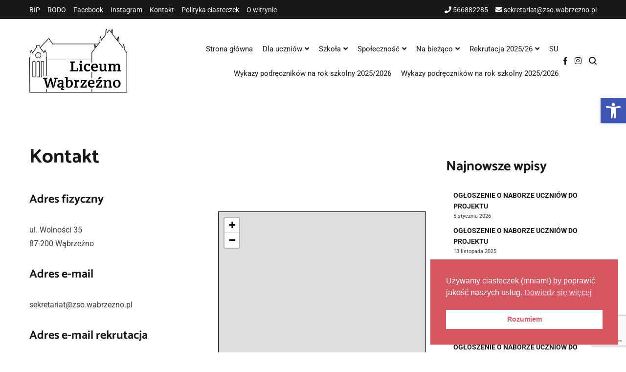

--- FILE ---
content_type: text/html; charset=utf-8
request_url: https://www.google.com/recaptcha/api2/anchor?ar=1&k=6LeCCxccAAAAADvdscf9ys_nDsVviHC3Kh5ddHgN&co=aHR0cHM6Ly9saWNldW0td2Ficnplem5vLnBsOjQ0Mw..&hl=pl&v=N67nZn4AqZkNcbeMu4prBgzg&size=invisible&anchor-ms=20000&execute-ms=30000&cb=8yrnt6rahj99
body_size: 48987
content:
<!DOCTYPE HTML><html dir="ltr" lang="pl"><head><meta http-equiv="Content-Type" content="text/html; charset=UTF-8">
<meta http-equiv="X-UA-Compatible" content="IE=edge">
<title>reCAPTCHA</title>
<style type="text/css">
/* cyrillic-ext */
@font-face {
  font-family: 'Roboto';
  font-style: normal;
  font-weight: 400;
  font-stretch: 100%;
  src: url(//fonts.gstatic.com/s/roboto/v48/KFO7CnqEu92Fr1ME7kSn66aGLdTylUAMa3GUBHMdazTgWw.woff2) format('woff2');
  unicode-range: U+0460-052F, U+1C80-1C8A, U+20B4, U+2DE0-2DFF, U+A640-A69F, U+FE2E-FE2F;
}
/* cyrillic */
@font-face {
  font-family: 'Roboto';
  font-style: normal;
  font-weight: 400;
  font-stretch: 100%;
  src: url(//fonts.gstatic.com/s/roboto/v48/KFO7CnqEu92Fr1ME7kSn66aGLdTylUAMa3iUBHMdazTgWw.woff2) format('woff2');
  unicode-range: U+0301, U+0400-045F, U+0490-0491, U+04B0-04B1, U+2116;
}
/* greek-ext */
@font-face {
  font-family: 'Roboto';
  font-style: normal;
  font-weight: 400;
  font-stretch: 100%;
  src: url(//fonts.gstatic.com/s/roboto/v48/KFO7CnqEu92Fr1ME7kSn66aGLdTylUAMa3CUBHMdazTgWw.woff2) format('woff2');
  unicode-range: U+1F00-1FFF;
}
/* greek */
@font-face {
  font-family: 'Roboto';
  font-style: normal;
  font-weight: 400;
  font-stretch: 100%;
  src: url(//fonts.gstatic.com/s/roboto/v48/KFO7CnqEu92Fr1ME7kSn66aGLdTylUAMa3-UBHMdazTgWw.woff2) format('woff2');
  unicode-range: U+0370-0377, U+037A-037F, U+0384-038A, U+038C, U+038E-03A1, U+03A3-03FF;
}
/* math */
@font-face {
  font-family: 'Roboto';
  font-style: normal;
  font-weight: 400;
  font-stretch: 100%;
  src: url(//fonts.gstatic.com/s/roboto/v48/KFO7CnqEu92Fr1ME7kSn66aGLdTylUAMawCUBHMdazTgWw.woff2) format('woff2');
  unicode-range: U+0302-0303, U+0305, U+0307-0308, U+0310, U+0312, U+0315, U+031A, U+0326-0327, U+032C, U+032F-0330, U+0332-0333, U+0338, U+033A, U+0346, U+034D, U+0391-03A1, U+03A3-03A9, U+03B1-03C9, U+03D1, U+03D5-03D6, U+03F0-03F1, U+03F4-03F5, U+2016-2017, U+2034-2038, U+203C, U+2040, U+2043, U+2047, U+2050, U+2057, U+205F, U+2070-2071, U+2074-208E, U+2090-209C, U+20D0-20DC, U+20E1, U+20E5-20EF, U+2100-2112, U+2114-2115, U+2117-2121, U+2123-214F, U+2190, U+2192, U+2194-21AE, U+21B0-21E5, U+21F1-21F2, U+21F4-2211, U+2213-2214, U+2216-22FF, U+2308-230B, U+2310, U+2319, U+231C-2321, U+2336-237A, U+237C, U+2395, U+239B-23B7, U+23D0, U+23DC-23E1, U+2474-2475, U+25AF, U+25B3, U+25B7, U+25BD, U+25C1, U+25CA, U+25CC, U+25FB, U+266D-266F, U+27C0-27FF, U+2900-2AFF, U+2B0E-2B11, U+2B30-2B4C, U+2BFE, U+3030, U+FF5B, U+FF5D, U+1D400-1D7FF, U+1EE00-1EEFF;
}
/* symbols */
@font-face {
  font-family: 'Roboto';
  font-style: normal;
  font-weight: 400;
  font-stretch: 100%;
  src: url(//fonts.gstatic.com/s/roboto/v48/KFO7CnqEu92Fr1ME7kSn66aGLdTylUAMaxKUBHMdazTgWw.woff2) format('woff2');
  unicode-range: U+0001-000C, U+000E-001F, U+007F-009F, U+20DD-20E0, U+20E2-20E4, U+2150-218F, U+2190, U+2192, U+2194-2199, U+21AF, U+21E6-21F0, U+21F3, U+2218-2219, U+2299, U+22C4-22C6, U+2300-243F, U+2440-244A, U+2460-24FF, U+25A0-27BF, U+2800-28FF, U+2921-2922, U+2981, U+29BF, U+29EB, U+2B00-2BFF, U+4DC0-4DFF, U+FFF9-FFFB, U+10140-1018E, U+10190-1019C, U+101A0, U+101D0-101FD, U+102E0-102FB, U+10E60-10E7E, U+1D2C0-1D2D3, U+1D2E0-1D37F, U+1F000-1F0FF, U+1F100-1F1AD, U+1F1E6-1F1FF, U+1F30D-1F30F, U+1F315, U+1F31C, U+1F31E, U+1F320-1F32C, U+1F336, U+1F378, U+1F37D, U+1F382, U+1F393-1F39F, U+1F3A7-1F3A8, U+1F3AC-1F3AF, U+1F3C2, U+1F3C4-1F3C6, U+1F3CA-1F3CE, U+1F3D4-1F3E0, U+1F3ED, U+1F3F1-1F3F3, U+1F3F5-1F3F7, U+1F408, U+1F415, U+1F41F, U+1F426, U+1F43F, U+1F441-1F442, U+1F444, U+1F446-1F449, U+1F44C-1F44E, U+1F453, U+1F46A, U+1F47D, U+1F4A3, U+1F4B0, U+1F4B3, U+1F4B9, U+1F4BB, U+1F4BF, U+1F4C8-1F4CB, U+1F4D6, U+1F4DA, U+1F4DF, U+1F4E3-1F4E6, U+1F4EA-1F4ED, U+1F4F7, U+1F4F9-1F4FB, U+1F4FD-1F4FE, U+1F503, U+1F507-1F50B, U+1F50D, U+1F512-1F513, U+1F53E-1F54A, U+1F54F-1F5FA, U+1F610, U+1F650-1F67F, U+1F687, U+1F68D, U+1F691, U+1F694, U+1F698, U+1F6AD, U+1F6B2, U+1F6B9-1F6BA, U+1F6BC, U+1F6C6-1F6CF, U+1F6D3-1F6D7, U+1F6E0-1F6EA, U+1F6F0-1F6F3, U+1F6F7-1F6FC, U+1F700-1F7FF, U+1F800-1F80B, U+1F810-1F847, U+1F850-1F859, U+1F860-1F887, U+1F890-1F8AD, U+1F8B0-1F8BB, U+1F8C0-1F8C1, U+1F900-1F90B, U+1F93B, U+1F946, U+1F984, U+1F996, U+1F9E9, U+1FA00-1FA6F, U+1FA70-1FA7C, U+1FA80-1FA89, U+1FA8F-1FAC6, U+1FACE-1FADC, U+1FADF-1FAE9, U+1FAF0-1FAF8, U+1FB00-1FBFF;
}
/* vietnamese */
@font-face {
  font-family: 'Roboto';
  font-style: normal;
  font-weight: 400;
  font-stretch: 100%;
  src: url(//fonts.gstatic.com/s/roboto/v48/KFO7CnqEu92Fr1ME7kSn66aGLdTylUAMa3OUBHMdazTgWw.woff2) format('woff2');
  unicode-range: U+0102-0103, U+0110-0111, U+0128-0129, U+0168-0169, U+01A0-01A1, U+01AF-01B0, U+0300-0301, U+0303-0304, U+0308-0309, U+0323, U+0329, U+1EA0-1EF9, U+20AB;
}
/* latin-ext */
@font-face {
  font-family: 'Roboto';
  font-style: normal;
  font-weight: 400;
  font-stretch: 100%;
  src: url(//fonts.gstatic.com/s/roboto/v48/KFO7CnqEu92Fr1ME7kSn66aGLdTylUAMa3KUBHMdazTgWw.woff2) format('woff2');
  unicode-range: U+0100-02BA, U+02BD-02C5, U+02C7-02CC, U+02CE-02D7, U+02DD-02FF, U+0304, U+0308, U+0329, U+1D00-1DBF, U+1E00-1E9F, U+1EF2-1EFF, U+2020, U+20A0-20AB, U+20AD-20C0, U+2113, U+2C60-2C7F, U+A720-A7FF;
}
/* latin */
@font-face {
  font-family: 'Roboto';
  font-style: normal;
  font-weight: 400;
  font-stretch: 100%;
  src: url(//fonts.gstatic.com/s/roboto/v48/KFO7CnqEu92Fr1ME7kSn66aGLdTylUAMa3yUBHMdazQ.woff2) format('woff2');
  unicode-range: U+0000-00FF, U+0131, U+0152-0153, U+02BB-02BC, U+02C6, U+02DA, U+02DC, U+0304, U+0308, U+0329, U+2000-206F, U+20AC, U+2122, U+2191, U+2193, U+2212, U+2215, U+FEFF, U+FFFD;
}
/* cyrillic-ext */
@font-face {
  font-family: 'Roboto';
  font-style: normal;
  font-weight: 500;
  font-stretch: 100%;
  src: url(//fonts.gstatic.com/s/roboto/v48/KFO7CnqEu92Fr1ME7kSn66aGLdTylUAMa3GUBHMdazTgWw.woff2) format('woff2');
  unicode-range: U+0460-052F, U+1C80-1C8A, U+20B4, U+2DE0-2DFF, U+A640-A69F, U+FE2E-FE2F;
}
/* cyrillic */
@font-face {
  font-family: 'Roboto';
  font-style: normal;
  font-weight: 500;
  font-stretch: 100%;
  src: url(//fonts.gstatic.com/s/roboto/v48/KFO7CnqEu92Fr1ME7kSn66aGLdTylUAMa3iUBHMdazTgWw.woff2) format('woff2');
  unicode-range: U+0301, U+0400-045F, U+0490-0491, U+04B0-04B1, U+2116;
}
/* greek-ext */
@font-face {
  font-family: 'Roboto';
  font-style: normal;
  font-weight: 500;
  font-stretch: 100%;
  src: url(//fonts.gstatic.com/s/roboto/v48/KFO7CnqEu92Fr1ME7kSn66aGLdTylUAMa3CUBHMdazTgWw.woff2) format('woff2');
  unicode-range: U+1F00-1FFF;
}
/* greek */
@font-face {
  font-family: 'Roboto';
  font-style: normal;
  font-weight: 500;
  font-stretch: 100%;
  src: url(//fonts.gstatic.com/s/roboto/v48/KFO7CnqEu92Fr1ME7kSn66aGLdTylUAMa3-UBHMdazTgWw.woff2) format('woff2');
  unicode-range: U+0370-0377, U+037A-037F, U+0384-038A, U+038C, U+038E-03A1, U+03A3-03FF;
}
/* math */
@font-face {
  font-family: 'Roboto';
  font-style: normal;
  font-weight: 500;
  font-stretch: 100%;
  src: url(//fonts.gstatic.com/s/roboto/v48/KFO7CnqEu92Fr1ME7kSn66aGLdTylUAMawCUBHMdazTgWw.woff2) format('woff2');
  unicode-range: U+0302-0303, U+0305, U+0307-0308, U+0310, U+0312, U+0315, U+031A, U+0326-0327, U+032C, U+032F-0330, U+0332-0333, U+0338, U+033A, U+0346, U+034D, U+0391-03A1, U+03A3-03A9, U+03B1-03C9, U+03D1, U+03D5-03D6, U+03F0-03F1, U+03F4-03F5, U+2016-2017, U+2034-2038, U+203C, U+2040, U+2043, U+2047, U+2050, U+2057, U+205F, U+2070-2071, U+2074-208E, U+2090-209C, U+20D0-20DC, U+20E1, U+20E5-20EF, U+2100-2112, U+2114-2115, U+2117-2121, U+2123-214F, U+2190, U+2192, U+2194-21AE, U+21B0-21E5, U+21F1-21F2, U+21F4-2211, U+2213-2214, U+2216-22FF, U+2308-230B, U+2310, U+2319, U+231C-2321, U+2336-237A, U+237C, U+2395, U+239B-23B7, U+23D0, U+23DC-23E1, U+2474-2475, U+25AF, U+25B3, U+25B7, U+25BD, U+25C1, U+25CA, U+25CC, U+25FB, U+266D-266F, U+27C0-27FF, U+2900-2AFF, U+2B0E-2B11, U+2B30-2B4C, U+2BFE, U+3030, U+FF5B, U+FF5D, U+1D400-1D7FF, U+1EE00-1EEFF;
}
/* symbols */
@font-face {
  font-family: 'Roboto';
  font-style: normal;
  font-weight: 500;
  font-stretch: 100%;
  src: url(//fonts.gstatic.com/s/roboto/v48/KFO7CnqEu92Fr1ME7kSn66aGLdTylUAMaxKUBHMdazTgWw.woff2) format('woff2');
  unicode-range: U+0001-000C, U+000E-001F, U+007F-009F, U+20DD-20E0, U+20E2-20E4, U+2150-218F, U+2190, U+2192, U+2194-2199, U+21AF, U+21E6-21F0, U+21F3, U+2218-2219, U+2299, U+22C4-22C6, U+2300-243F, U+2440-244A, U+2460-24FF, U+25A0-27BF, U+2800-28FF, U+2921-2922, U+2981, U+29BF, U+29EB, U+2B00-2BFF, U+4DC0-4DFF, U+FFF9-FFFB, U+10140-1018E, U+10190-1019C, U+101A0, U+101D0-101FD, U+102E0-102FB, U+10E60-10E7E, U+1D2C0-1D2D3, U+1D2E0-1D37F, U+1F000-1F0FF, U+1F100-1F1AD, U+1F1E6-1F1FF, U+1F30D-1F30F, U+1F315, U+1F31C, U+1F31E, U+1F320-1F32C, U+1F336, U+1F378, U+1F37D, U+1F382, U+1F393-1F39F, U+1F3A7-1F3A8, U+1F3AC-1F3AF, U+1F3C2, U+1F3C4-1F3C6, U+1F3CA-1F3CE, U+1F3D4-1F3E0, U+1F3ED, U+1F3F1-1F3F3, U+1F3F5-1F3F7, U+1F408, U+1F415, U+1F41F, U+1F426, U+1F43F, U+1F441-1F442, U+1F444, U+1F446-1F449, U+1F44C-1F44E, U+1F453, U+1F46A, U+1F47D, U+1F4A3, U+1F4B0, U+1F4B3, U+1F4B9, U+1F4BB, U+1F4BF, U+1F4C8-1F4CB, U+1F4D6, U+1F4DA, U+1F4DF, U+1F4E3-1F4E6, U+1F4EA-1F4ED, U+1F4F7, U+1F4F9-1F4FB, U+1F4FD-1F4FE, U+1F503, U+1F507-1F50B, U+1F50D, U+1F512-1F513, U+1F53E-1F54A, U+1F54F-1F5FA, U+1F610, U+1F650-1F67F, U+1F687, U+1F68D, U+1F691, U+1F694, U+1F698, U+1F6AD, U+1F6B2, U+1F6B9-1F6BA, U+1F6BC, U+1F6C6-1F6CF, U+1F6D3-1F6D7, U+1F6E0-1F6EA, U+1F6F0-1F6F3, U+1F6F7-1F6FC, U+1F700-1F7FF, U+1F800-1F80B, U+1F810-1F847, U+1F850-1F859, U+1F860-1F887, U+1F890-1F8AD, U+1F8B0-1F8BB, U+1F8C0-1F8C1, U+1F900-1F90B, U+1F93B, U+1F946, U+1F984, U+1F996, U+1F9E9, U+1FA00-1FA6F, U+1FA70-1FA7C, U+1FA80-1FA89, U+1FA8F-1FAC6, U+1FACE-1FADC, U+1FADF-1FAE9, U+1FAF0-1FAF8, U+1FB00-1FBFF;
}
/* vietnamese */
@font-face {
  font-family: 'Roboto';
  font-style: normal;
  font-weight: 500;
  font-stretch: 100%;
  src: url(//fonts.gstatic.com/s/roboto/v48/KFO7CnqEu92Fr1ME7kSn66aGLdTylUAMa3OUBHMdazTgWw.woff2) format('woff2');
  unicode-range: U+0102-0103, U+0110-0111, U+0128-0129, U+0168-0169, U+01A0-01A1, U+01AF-01B0, U+0300-0301, U+0303-0304, U+0308-0309, U+0323, U+0329, U+1EA0-1EF9, U+20AB;
}
/* latin-ext */
@font-face {
  font-family: 'Roboto';
  font-style: normal;
  font-weight: 500;
  font-stretch: 100%;
  src: url(//fonts.gstatic.com/s/roboto/v48/KFO7CnqEu92Fr1ME7kSn66aGLdTylUAMa3KUBHMdazTgWw.woff2) format('woff2');
  unicode-range: U+0100-02BA, U+02BD-02C5, U+02C7-02CC, U+02CE-02D7, U+02DD-02FF, U+0304, U+0308, U+0329, U+1D00-1DBF, U+1E00-1E9F, U+1EF2-1EFF, U+2020, U+20A0-20AB, U+20AD-20C0, U+2113, U+2C60-2C7F, U+A720-A7FF;
}
/* latin */
@font-face {
  font-family: 'Roboto';
  font-style: normal;
  font-weight: 500;
  font-stretch: 100%;
  src: url(//fonts.gstatic.com/s/roboto/v48/KFO7CnqEu92Fr1ME7kSn66aGLdTylUAMa3yUBHMdazQ.woff2) format('woff2');
  unicode-range: U+0000-00FF, U+0131, U+0152-0153, U+02BB-02BC, U+02C6, U+02DA, U+02DC, U+0304, U+0308, U+0329, U+2000-206F, U+20AC, U+2122, U+2191, U+2193, U+2212, U+2215, U+FEFF, U+FFFD;
}
/* cyrillic-ext */
@font-face {
  font-family: 'Roboto';
  font-style: normal;
  font-weight: 900;
  font-stretch: 100%;
  src: url(//fonts.gstatic.com/s/roboto/v48/KFO7CnqEu92Fr1ME7kSn66aGLdTylUAMa3GUBHMdazTgWw.woff2) format('woff2');
  unicode-range: U+0460-052F, U+1C80-1C8A, U+20B4, U+2DE0-2DFF, U+A640-A69F, U+FE2E-FE2F;
}
/* cyrillic */
@font-face {
  font-family: 'Roboto';
  font-style: normal;
  font-weight: 900;
  font-stretch: 100%;
  src: url(//fonts.gstatic.com/s/roboto/v48/KFO7CnqEu92Fr1ME7kSn66aGLdTylUAMa3iUBHMdazTgWw.woff2) format('woff2');
  unicode-range: U+0301, U+0400-045F, U+0490-0491, U+04B0-04B1, U+2116;
}
/* greek-ext */
@font-face {
  font-family: 'Roboto';
  font-style: normal;
  font-weight: 900;
  font-stretch: 100%;
  src: url(//fonts.gstatic.com/s/roboto/v48/KFO7CnqEu92Fr1ME7kSn66aGLdTylUAMa3CUBHMdazTgWw.woff2) format('woff2');
  unicode-range: U+1F00-1FFF;
}
/* greek */
@font-face {
  font-family: 'Roboto';
  font-style: normal;
  font-weight: 900;
  font-stretch: 100%;
  src: url(//fonts.gstatic.com/s/roboto/v48/KFO7CnqEu92Fr1ME7kSn66aGLdTylUAMa3-UBHMdazTgWw.woff2) format('woff2');
  unicode-range: U+0370-0377, U+037A-037F, U+0384-038A, U+038C, U+038E-03A1, U+03A3-03FF;
}
/* math */
@font-face {
  font-family: 'Roboto';
  font-style: normal;
  font-weight: 900;
  font-stretch: 100%;
  src: url(//fonts.gstatic.com/s/roboto/v48/KFO7CnqEu92Fr1ME7kSn66aGLdTylUAMawCUBHMdazTgWw.woff2) format('woff2');
  unicode-range: U+0302-0303, U+0305, U+0307-0308, U+0310, U+0312, U+0315, U+031A, U+0326-0327, U+032C, U+032F-0330, U+0332-0333, U+0338, U+033A, U+0346, U+034D, U+0391-03A1, U+03A3-03A9, U+03B1-03C9, U+03D1, U+03D5-03D6, U+03F0-03F1, U+03F4-03F5, U+2016-2017, U+2034-2038, U+203C, U+2040, U+2043, U+2047, U+2050, U+2057, U+205F, U+2070-2071, U+2074-208E, U+2090-209C, U+20D0-20DC, U+20E1, U+20E5-20EF, U+2100-2112, U+2114-2115, U+2117-2121, U+2123-214F, U+2190, U+2192, U+2194-21AE, U+21B0-21E5, U+21F1-21F2, U+21F4-2211, U+2213-2214, U+2216-22FF, U+2308-230B, U+2310, U+2319, U+231C-2321, U+2336-237A, U+237C, U+2395, U+239B-23B7, U+23D0, U+23DC-23E1, U+2474-2475, U+25AF, U+25B3, U+25B7, U+25BD, U+25C1, U+25CA, U+25CC, U+25FB, U+266D-266F, U+27C0-27FF, U+2900-2AFF, U+2B0E-2B11, U+2B30-2B4C, U+2BFE, U+3030, U+FF5B, U+FF5D, U+1D400-1D7FF, U+1EE00-1EEFF;
}
/* symbols */
@font-face {
  font-family: 'Roboto';
  font-style: normal;
  font-weight: 900;
  font-stretch: 100%;
  src: url(//fonts.gstatic.com/s/roboto/v48/KFO7CnqEu92Fr1ME7kSn66aGLdTylUAMaxKUBHMdazTgWw.woff2) format('woff2');
  unicode-range: U+0001-000C, U+000E-001F, U+007F-009F, U+20DD-20E0, U+20E2-20E4, U+2150-218F, U+2190, U+2192, U+2194-2199, U+21AF, U+21E6-21F0, U+21F3, U+2218-2219, U+2299, U+22C4-22C6, U+2300-243F, U+2440-244A, U+2460-24FF, U+25A0-27BF, U+2800-28FF, U+2921-2922, U+2981, U+29BF, U+29EB, U+2B00-2BFF, U+4DC0-4DFF, U+FFF9-FFFB, U+10140-1018E, U+10190-1019C, U+101A0, U+101D0-101FD, U+102E0-102FB, U+10E60-10E7E, U+1D2C0-1D2D3, U+1D2E0-1D37F, U+1F000-1F0FF, U+1F100-1F1AD, U+1F1E6-1F1FF, U+1F30D-1F30F, U+1F315, U+1F31C, U+1F31E, U+1F320-1F32C, U+1F336, U+1F378, U+1F37D, U+1F382, U+1F393-1F39F, U+1F3A7-1F3A8, U+1F3AC-1F3AF, U+1F3C2, U+1F3C4-1F3C6, U+1F3CA-1F3CE, U+1F3D4-1F3E0, U+1F3ED, U+1F3F1-1F3F3, U+1F3F5-1F3F7, U+1F408, U+1F415, U+1F41F, U+1F426, U+1F43F, U+1F441-1F442, U+1F444, U+1F446-1F449, U+1F44C-1F44E, U+1F453, U+1F46A, U+1F47D, U+1F4A3, U+1F4B0, U+1F4B3, U+1F4B9, U+1F4BB, U+1F4BF, U+1F4C8-1F4CB, U+1F4D6, U+1F4DA, U+1F4DF, U+1F4E3-1F4E6, U+1F4EA-1F4ED, U+1F4F7, U+1F4F9-1F4FB, U+1F4FD-1F4FE, U+1F503, U+1F507-1F50B, U+1F50D, U+1F512-1F513, U+1F53E-1F54A, U+1F54F-1F5FA, U+1F610, U+1F650-1F67F, U+1F687, U+1F68D, U+1F691, U+1F694, U+1F698, U+1F6AD, U+1F6B2, U+1F6B9-1F6BA, U+1F6BC, U+1F6C6-1F6CF, U+1F6D3-1F6D7, U+1F6E0-1F6EA, U+1F6F0-1F6F3, U+1F6F7-1F6FC, U+1F700-1F7FF, U+1F800-1F80B, U+1F810-1F847, U+1F850-1F859, U+1F860-1F887, U+1F890-1F8AD, U+1F8B0-1F8BB, U+1F8C0-1F8C1, U+1F900-1F90B, U+1F93B, U+1F946, U+1F984, U+1F996, U+1F9E9, U+1FA00-1FA6F, U+1FA70-1FA7C, U+1FA80-1FA89, U+1FA8F-1FAC6, U+1FACE-1FADC, U+1FADF-1FAE9, U+1FAF0-1FAF8, U+1FB00-1FBFF;
}
/* vietnamese */
@font-face {
  font-family: 'Roboto';
  font-style: normal;
  font-weight: 900;
  font-stretch: 100%;
  src: url(//fonts.gstatic.com/s/roboto/v48/KFO7CnqEu92Fr1ME7kSn66aGLdTylUAMa3OUBHMdazTgWw.woff2) format('woff2');
  unicode-range: U+0102-0103, U+0110-0111, U+0128-0129, U+0168-0169, U+01A0-01A1, U+01AF-01B0, U+0300-0301, U+0303-0304, U+0308-0309, U+0323, U+0329, U+1EA0-1EF9, U+20AB;
}
/* latin-ext */
@font-face {
  font-family: 'Roboto';
  font-style: normal;
  font-weight: 900;
  font-stretch: 100%;
  src: url(//fonts.gstatic.com/s/roboto/v48/KFO7CnqEu92Fr1ME7kSn66aGLdTylUAMa3KUBHMdazTgWw.woff2) format('woff2');
  unicode-range: U+0100-02BA, U+02BD-02C5, U+02C7-02CC, U+02CE-02D7, U+02DD-02FF, U+0304, U+0308, U+0329, U+1D00-1DBF, U+1E00-1E9F, U+1EF2-1EFF, U+2020, U+20A0-20AB, U+20AD-20C0, U+2113, U+2C60-2C7F, U+A720-A7FF;
}
/* latin */
@font-face {
  font-family: 'Roboto';
  font-style: normal;
  font-weight: 900;
  font-stretch: 100%;
  src: url(//fonts.gstatic.com/s/roboto/v48/KFO7CnqEu92Fr1ME7kSn66aGLdTylUAMa3yUBHMdazQ.woff2) format('woff2');
  unicode-range: U+0000-00FF, U+0131, U+0152-0153, U+02BB-02BC, U+02C6, U+02DA, U+02DC, U+0304, U+0308, U+0329, U+2000-206F, U+20AC, U+2122, U+2191, U+2193, U+2212, U+2215, U+FEFF, U+FFFD;
}

</style>
<link rel="stylesheet" type="text/css" href="https://www.gstatic.com/recaptcha/releases/N67nZn4AqZkNcbeMu4prBgzg/styles__ltr.css">
<script nonce="K1RtRkiIGZzR9ijHczSyCA" type="text/javascript">window['__recaptcha_api'] = 'https://www.google.com/recaptcha/api2/';</script>
<script type="text/javascript" src="https://www.gstatic.com/recaptcha/releases/N67nZn4AqZkNcbeMu4prBgzg/recaptcha__pl.js" nonce="K1RtRkiIGZzR9ijHczSyCA">
      
    </script></head>
<body><div id="rc-anchor-alert" class="rc-anchor-alert"></div>
<input type="hidden" id="recaptcha-token" value="[base64]">
<script type="text/javascript" nonce="K1RtRkiIGZzR9ijHczSyCA">
      recaptcha.anchor.Main.init("[\x22ainput\x22,[\x22bgdata\x22,\x22\x22,\[base64]/[base64]/[base64]/[base64]/[base64]/[base64]/KGcoTywyNTMsTy5PKSxVRyhPLEMpKTpnKE8sMjUzLEMpLE8pKSxsKSksTykpfSxieT1mdW5jdGlvbihDLE8sdSxsKXtmb3IobD0odT1SKEMpLDApO08+MDtPLS0pbD1sPDw4fFooQyk7ZyhDLHUsbCl9LFVHPWZ1bmN0aW9uKEMsTyl7Qy5pLmxlbmd0aD4xMDQ/[base64]/[base64]/[base64]/[base64]/[base64]/[base64]/[base64]\\u003d\x22,\[base64]\\u003d\x22,\x22P8KyeV7Ch0IYRcK/w6LDqUlhFngBw5XCrg12wqwswpjCkUrDsEVrCMKQSlbCocKRwqk/XiHDpjfCnCBUwrHDrMKkV8OTw6BUw67CnsKIM3Y0OcOjw6LCrsKHQcKIcxjDuhohT8KqwpDCihxuw7o2wpkqR1fDrcO5ZgnDgnFybcOzw6MocmrCm2/[base64]/DvcOvwrXDqyMxwpM6HQTDhBsIwpzDgBTDo1hYwpDDgAXDvS3Cr8Omw4cvK8OaEMKxw7/DmMK3WU0lw7nDm8OZMzA8XcOFTjnDhmcvw5vDjHB5S8OrwrB3OB/CmF9Dw7jDqcOuwr0qw7RvwoTDlsOTwoVgIm/CkzZLwqNPw7TCgsOSU8Kdw47CicKTIzlhw6cMMcKBJT7DljJSW3vDqsKAfmjDrMKaw5bDpit7wpbCisOuwp0yw6DCncOyw7PCnsOZEcKeVxdjYMOHwooub1nCk8OGwr3Cml3Dg8O+w6XCj8KsYmVUQDrCjgrCvcKpNizDrRTDoRnDk8Olw5xYwqNYw4/CjsKRwrLCq8KFWUjDnsKNw7ZzKR0Swq8NZsOeHcKje8KjwqZ7wqrDvMOpw5dVcMKOwozCqQYLwr7DksO3cMKfwo0QXMO+esK3K8OfccO0w6rDnXvDjcKIH8K1fDHCn1jDvXwDw5tdw6rDm1TCg1rCmcKPdsOZRCzDgMOTDMK3d8O4HiDCu8ObwpPCrXx/KMOdNcKIw6vDrxjDv8OUworCq8KzbsO4w6/CksOEw7zDlzwgAsKOW8OOBCM6acOeZw7DuAXDrsKuV8KdYcKZwpvCpcKECALClsKawprCvW5hw5nCm10UZMO1QgVrwrjDsC7DlcKHw7fCgcOOw4M6DcOvwpbCu8KNP8OOwqAdwq/DrcKnwqXCt8KCOD4RwpVkV17DiBrClVzCpwHDkWrDnsOHZSQgw73CiVjDs2QOQybCicODP8OLw77ClcKTFcKIw5bDj8OawoZoWGUOb2AZRiQaw7LDvcO/[base64]/a8KNFS/CosOQCTvClMKZwovColfCksKlMm8JF8OWw4DDgl0rw6vCssOrR8Ohw7lyMcKza23DvMKNw7/CkxHCriwHwoEnSnlrwqHCpiJPw4Flw5PCgsKQw7HDs8O7F2MQwrRCwq11CMKnQ2HCoALCuBZZw7LCisK0MsKeVEJVwoFgwovCmT9IRR4EAgRwwqDCo8OKEcOpw7HCpcK0GDMRMx1sPkbDkBDDrMONR0fClsO+UsKAV8Ofw78vw5IvwqHCjW1YJMOiwoEOaMOVwo/[base64]/ClVgKbsKrUsO9Y8OkDMOGWsKdw48ow6FcwpHDvcK3bBwUI8Khw7LCuijDlVx/PsK6Dz8DVE7DiWU9ERTCiRPDqsO4worCkXpUwqPCnW81H3lYXMOawpIWw6R+w5twDkXCjHQEwr1OQ0PCjivDpDTDgsOaw7DCnAdFB8OJwq7DhMO7EnYpf2RpwrM6b8OWwpLCoXZYwrBXajsww4Nyw67CjRsCSgp6w71oScOYAcKtwq/DhcK6w5l0w4/CiSbDgcOWwq1GL8KJwqBcw7d+E3Zvw5MjQ8KHGhbDn8OzDsO/WMKOD8OxFMOUTinCjcOsMMOUw5EGEToAwq7CsmDDkyLDh8OjOTXDmXAHwpl3DsKVwoEzw55mbcKFIMONMy4hNRM+w4ocw5TDtjXDpGU1w47CtMOsZy4WWMOZwrrCp2YOw6cxRcOZwonCs8KEworCnGfCg1FUUX8kYcKVDMK6aMOmZ8KowoRGw4V7w5MkVsKQw6x/KMOgdkVvccOUwrwLw5vCrSYxVQxow4FBwqbCggx4wqfDscOicCUyAcKSLwjCrjzCrcOVdMOrJ07DtknCoMKUQsKdw7lSwonCnsK0d1bCtcKrDVBnwrMvYjzDt37DoiTDpl7CiVFjw4wcw7FXwpVTw5YwwoPDicOYXcOjC8OMwo/DmsOUwqBxOcOMGB7DisKxwpDCrcKawo4ZOmnCi0fCtcO8aSACw4DDpsKbEA7CslHDqjUVwpvCjsOEXTxpYGo1wqkDw6jCkzYAw7FkXcOkwrESw7c8w6LCsQJsw6c+wq3DnRQVHcKjesOyI3/DpzhYS8O6wqJ5wpDCtwpRwphkwrs3W8Ksw4BLwonCoMKowqM/R0XCtU7CisOZQmLCicOVIX3CkMOYwrotL0wnYDZxwqtPfMKWODpECC9ECsOfe8Oow7AhRXrDiHo3w54Twrd/w6jDiE3Ck8OnUXcVKMKZLXt9OmTDvHgpBcOLw7QITcK4bA3CrxUqCCXDksOnw5DDrsKvw5nDnUTDvcK8JXvCv8O/w7vDo8KUw7haAwZHw555f8OCwoh/w6VtMcKUC23DuMOgw7HCncKUwoPDqlZPw6YmYsOBw6vDo3bDm8OdEsKpw5pbw4l8w5p3wrECYHrDrBUnw7koNcO3w5t+JsOvccOEMhNgw5/[base64]/wqvCl8KHwodUw6pHw57DoQM0KFnCisKUH8KJwrBZw5nCnVDDqGpDw6F8w7rDtWHDvBZhN8OKJVHDsMKWAivDuyc8OcK1wpzDgcKlVsKRO3c/w7tTJ8Kiw6XCmsKxwqfDncKsXi1jwrrCmwlzCsKTw67CmwY/[base64]/CsTTCkU8sw5EHw5PDozjCnMKzcMKrwrvDo8O2wr0CPmJ/w7MyCsK/wp7CoGjCs8OVw4pLwpnCosOswpDCvD9dw5LDrSZ+YMOyMyIhwrbDgcO7wrbDjTMGIsK/A8Orwp5sC8OTIClbwoU5OcOaw5tfw4cEw7vCsnMxw5jDt8Kdw7rCn8OHA0ckKcOuHhbDqV7DtwZbw6bCgMKpwq7DlD3DhsKiOy3CncKDwrnCmsOCcS3CqELCmk8xwrrDh8KjCsKUXsKbw610wrjDoMOVwo0mw7/CgcKBw5vDmxbColUQbsO/wpo2AFbCisOVw6fCgMOswrHCuVXCvMO/w5vCvwjDlsKlw6zCusKOwrNxFB5GK8OewoxDwpF/[base64]/[base64]/CrT4Zw4pXwokTwpRawr0nw6/CvsOnwoAfecKQDDPDgsK3w75DwoTDgFfDicOiw6N5PmhOwpPDmMK0w5pALzFVw5LCiVLClsOIXMOew4rCrARVwqckw5gywqDCrsKSwr9AdX7DmzXDiCPCmsKOcsK6wrQTw7/[base64]/WsKJK8KgPMKXwoM/[base64]/[base64]/CukkyE8OmdMKfOELCpB7Cql3DhVhqZMKcwr7DsGJ/E39jRx94f1Zpw5NeDQ/DmHDDkMKcw7XDnkA7aFHCuBp/fXXCvsK4w4p4bsOSC1hEw6FRcEkiw57DssOhwr/CvhMMw58oei5CwpxBw4HCnTpxwohPf8KFwqLCosOQw44Dw7ZVAMOWwqvDtcKDOsO6wpzDn3TDmBPCr8Oyw4zDpTl2bBZ8wozCjQfDv8K6UCfClCgQw53DlSbCsgwNw4tUwr7Dl8O+woROwp/CrxfCoMOwwqwkMScwwrMICsONw7HCi0PDuVDCmzzCvsO4w6VZwrjDhsO9wpPCsyRLSsOjwoTDkMKFwpoDMmTCs8OwwrM5UsK/w6vCpMOSw6bDisKowq/CniLDr8OUw5F8w4RQwoFGJ8OWQ8OUwpNBLcKSw4vCjsOuw68jTRxrJADDrRfCoUvDk1LCtVsTEcKRb8OUNsKmSAVuw74qCD3CjSvCvsKCacKCwqvCtj1qw6R/BMKMRMKTwphbD8KwX8K1RhAcw6sCTC1HXMO2w7bDjxLDs2tUw7rDhsK1acOewobDiSHCv8KQRcOJCDFCH8KXXzh5wo8SwogFw6Z8w7A7w7dGRsO/wqcjw5DDrsOQwpoEw7zDulQqWMKRVsOFBsK8w4XDhVcDaMOHLsOffVrCrAbDh13CsAJlNErDqhYxw7HCigHCkGxCb8OOw6TDmcO9w5HCmiJkGcODOgw+w6hsw73Dq1TDqcKlw5MYwoLDucOrIcOuS8KhS8K+a8OYwqgXX8OhGG16XMKiw6vChsObwprCu8K4w7/DnMOQFWVrI2nCqcOaDiprXwE2eT9Ew4rCgsOVHQbCn8OYM0/[base64]/w7ZJw7zDlSZsw68LwrHCkDZAU8KwYsOHw6fDgMKYAh0gw7fDsBhRYRRAJA/DusK0TMK8cS4yacK3X8KCwrbDrsObw47Dh8OraHHCp8OzY8Orw4DDvMOQeVvDn0Yrw5rDpsKORzbCucOTwoHCnlXCqMOkesOUa8O2PsKWwp3DnMO9JMKbw5dnw75ZeMOow5pYw6weYldtwotlw6DDvMOtwpp9wq/ChsOJwph/w5/DhnrDk8OXwo3DrH0OY8KAw6PDrmdHw4BNQMO0w7k8FcKhFQNbw580S8KuGDkHw5orwrt0wq0OMGBXNkXDr8KIDV/[base64]/CqGTDnBtaKMKvwofCiWnCpGQVRVHDgzAywpTDksOTMQIhw4ZXwok9wr/DoMOKw7wnwpcEwpbDpcKgCMOZWcKDH8K8w6TCosK2wpsRWMOzfT59w57DtsKLSkE6JUZ8eWZKw5bCpFkmNT8kYz/[base64]/DlsO+V8KwbWLCocK7wooKwpAvw5XCisOwwq1rTlo+b8KLw68VF8O7wpFTwqYOwpUdfMO/T0jCh8OeL8KuZ8O9ITzCgsOMwpnCoMOZZVdMw77DoT03WR3DmFzCuSBcwrXDsR/CnisGWlfCq2w4wrDDm8Ogw53DjH04w6zCqMO8w4LCpH5MAcK1w7hNwod3a8KfKgbCrMKpPMK9CG/[base64]/RMO8W8KSOE/DlsONwoHCjRhVAsK2CF0LwpHDtcKyMsO8Z8KHwoJVwoHCtBs7woQ5a3DDqWIAw5wIHXzDrsO0aTEgUFnDrMK9TyDChAvDoBBmeR9RwqPCpkbDg3NIwq7DmBkVwrICwrwWWsOvw55hIHfDvMOHw41vBBwRH8Ovw6DDtEUaEDTDlxHCm8OLwqB2w7jDgDTDicORZMOHwq/Cl8OCw79Yw4xcw5bDqsO/woljwpNRwq7CjMOiMMO1ZsK0f2MTJ8OUw6LCtsOeF8Oqw5nClW/DscK8ZDvDsMOQIQR4wr9dfMOKSsOLf8O1NsKTwobCqSBCwq09w5gUwqcTw5/ChcKowpHDkBnDpWfDsD8OZMOFacO6wqxiw5rCm1DDusOkD8Ogw4cBZw47w4otw68ORMKVw6sbEjoyw7TCvlFIRcOeckLCoRppwpI5cjXDo8OyVsKMw5nClXMdw7XCjcKOUS7Do1NMw5kgHsKCccOfRgdJFsK1w5DDkcO5EiI8Sj4/wrHCugvCqWzDjsOzTz13EsKHFMO3wokZcsOqw7XCi3TDmhLCrh7Cul94wrFudHlqw7LDt8OvUBrCvMO3w47DojZqwpglw4rDpxHCiMKmMMK1wpDDtsK6w5jCrVvDnsOMwr5vR1PDksKBwrjDhTNSwox/KQHCmRZtbcKRw5/[base64]/DlsOIwrzCskDCmxt2w41jwqcTY07Cl8O5wr7DicOLVMKBLTfCr8KLOjYqwocibgzDuTnCs28XKsOIYXDDhnzCk8OXwqPDg8K8Kkofwr/DmcKawq4vw6Q9w4vDojPCksKCw5I9w65Gw69xwpNRPsKpNRDDu8O/[base64]/[base64]/DrVpfKMOmw4PDscKmGgILw63CgwjCsW7DshrCnMKKehVjIMOQUcOmw5VAw6XDmXHChMO9w6/CkcOSw5EGUGpCasKTWCXCisO2Lyd5w54bwrXCt8O8w7/CosOCw4XCtzElw7TCvMK/wqECwr/DnyRbwr7Do8KwwpRSwpMgDMKWE8ORw6TDiFl8RC9hwovDn8K6wpvCtH7DukvDnBfCt3nDmh3DgUpbwqsvXCPChcOfw57ChsKCwpdjNx/CuMK2w7PCpmh/JMKww4PCn250woErWl4Aw50UADnCmWVow5FRNXBRw57CglINw6t1LcOvKDjCvG3DgsObw7PDmsOcfcKjwqtjwqTCvcKdw6pjDcOowpbCvsK7I8KqQzHDmMOnOyHDpBVqE8Odw4TCgMOSEsOSW8KywrrDnmTDj0XCtUfCmRrDh8KHOTsNw7NAw4TDjsKZCV7Din/[base64]/wptIw5/DuB/[base64]/DjHolwqLDgsKyOMOpMcKzw43CiQNKewTCuyRTwpx6eVnCkQwyw7PCt8KhSkkYwqxgw6VTwosawq0wBMKUcMKWwrF2woU3T3XCgSR9f8OZwojCmAh+wqAswonDkMO2LMK1McOLFGITwrA7wqjCocK1eMK/AkRwOsOkBjjDrW/DnWLDjsKMMMOdw550AMO+w6nCg34AwqvChMOyRMKwwrDCgFbDjFZpw716w5xkw6Buwo08wqJ2TMKSFcKYw4XDjcO3O8KLEhfDvSQWdMOWwqnDlsOfw7B/SsOZPcO/wqjDp8OFTGdGwqrCgFbDm8OsHsODwqPCnDnClBlOfsODMyBaM8OZwqNWw7oYwrzCvMOoMAhyw6jCgjHDvcK9dGQiw7vCtAzCnsOewrzDrQbChholLUzDinYPPcK/wr3CryDDqsOCPHfCtgFjK05SeMO7WH7DocOiw401wo4Jwrt3BMKGw6bDi8OqwqDCqR7CgkNiAMOlfsKQCCDDj8KIQAA0N8Oqd2kMGzDDpsO7wonDg0/Dg8KFw4ACw7Eywp4aw5A9Y1bCnsOHIMKnH8O2JsKQXMK7wp8jw4pAVxcZaEA1w7LDtW3DtHdDwqXCpcOVfAMCZg7Dk8OIQBRcEcOgHhnCl8OeRQAqw6Vvwr/Cj8KZRA/Cgm/DicK+w7TDmsO+HBbCj0zDpGLCncOKJ3vDjwclPRTDshA8w5LDqMOHdj/DggwNw7PCjsK+w63CocKnQFxUPCNSAMKdwptRIcOoPT1+w7ADw6jCiBTDvMO6w6wKaUlrwqd3w6Frw6/DqRbCkcOcw4Ruwq4Jw5DDkGtCGEnDgADCm1t6HyUYSMKiwpotE8OSwoLCtcOuJcOewqHDlsKpMToIFHbDtMKuw5wLPjDDh2kKeSwqEMO9DALCqcOxw68gSWRcSwLCvcKoIMOZQcKFwpLDn8OWOGbDozTDpCcnw4/DisO8ezrCtA4hOn3Du3U8w5k/EcOlDxTDsRvDmcK9VHw8GFrCmlo4w5AbcXgvwot7w60JawzDjcKgwr3Dk1R7asKFF8K8TsOze3oMCcKBG8Kiwpl/[base64]/CqsOGw57ChFXCjmU5bWPCvwcCw4gwwqTChgrDkcK8w7bCuDgCFsKSw5TDhcKhA8O5wr9Ew4vDnsOlw4vDp8OEwoHDi8OGPDskRD8Bw7pwJsO8NsKDWgpEAD9Uw4TDtsORwqJdw67DuCstwr4YwrnDoy7CiRZqwr/[base64]/w6XDg8OgFcOxw7DCnDvDsBh/VA/CsMK1Kmgaw7fCsxHDkcKtwoooFhTDrMOMb3rCucOFC3J7fcKqU8OBw65SQ1nDqsO6w5DDsCjCrcOtWMKtQsKaU8K6VxIlO8KpwqvDvlUtwqAzB1bCrTXDsSnChMOrMxI6w6HDjMOfwpfCgsK8w6Ejwo8Xw50dw5RpwqMgwqvDuMKnw5Y5wr9PbE/[base64]/DucOaTsKuwq4edMKhwq1+wqnCg3g3w443wq/DuCjDtXgkI8KbV8OvVX8wwq8AYsKVFMO+UFkpBC/Cvl7DhGvDgCHDm8O+NsOewr3Dt1B0wrMbasKwIzHCoMOmw5xWSG9Pw5lCw59Bb8Ovw5UVLGzDkRc4woZkwooRfFodw4nDoMONX0/ClSbCmcKCY8KcHsKKIyh+X8Knw6rClcKzwpZka8Kmw7FTJm0COAfDhcKKwqZJwoQZEsKAw4g1CB5aCkPDiRBqwpLCvMKew53Co0UBw7kkfk/DisKyD1wpwpfCksKrChZtAz/DvsKCw4VwwrXDr8K1F1M3wrNocsOjfMKUQV3DqQRVw5gBw7jDu8KQKMOHcTNMw7fCiElLw7/DqsOQwpfCpCMNUhDDisKAw6RmElRjI8KpPhJ3w4hdwqkLfVHDjsOTAsO7wqZcwq98wpM5w4tow4ktw4/Ck3zCi3kGP8OWIzdye8ORL8OWUgfCn29SDFdjEzwZMcKwwqtaw5knwp/DvMO9fMKjfcKqwpnDmsOfNhfDlcKrw4nClzA8wp41w6nCucK+b8K2VcO8bBFkwp0zTsONFiwAw6nDnEHDrEQ6w6loEBzCicKqI1ZJOjHDpcOLwrEFOcKpw5HCpsOfwp/DvUYjSUPCv8KjwrzDrF0vwpHDgMOywpQwwqPDj8K/wqfCj8KXRSltwq/[base64]/w6DDj8OOPMKgw6vDsz3CnmfCvnfChcOnMAYhwqVqYnwcwo3Dr3oFRjTCksKYDcKjJ0vDoMO4UMOpdsOnagbDjxHCgMKgbEkUPcObccKXw6rDlE/DjTYWwqjDkcKEZsO7w4zDnF/Di8OWwrjDt8KePsKtwq3DmRQWw6xGBsOww5DDm199UF7Dhx9vw77CgcK/esO0w5LDn8KYM8K6w6Yud8OvbcOlEsK1EjMhwpdnw61FwolXw4fDg2pOwoZUTn3CjAg8wp/ChsKUFwcGan90Ug3DisOwwpPDnT5vw5klNxd/Mntlwq8Fcls0HWMKFn/CjDNPw5XDoTPCq8KTw77Co2BLH00kwqjDp2TDoMOTw4dBwrhtw4jDi8KGwrc4TxjCv8KXw5V7wp1owqfCkcOCw4jDmUlnWThsw5hVETQRWynCocKewrpsR0tsZw0Hwp/CklLDh0rDhyzCjH7DrcK7bjURwo/Dhj5Gw5nCv8ODESjDq8O3R8KtwqZ4QMKUw4RDMwPDjHTCjk/DtEQDw610w7k9fMKkw6kLw456LRoFw5rCqznCnGoMw6J7WAzCnMKNQhEewq8OVMOaUMOCwoPDsMK3IhI/w4YbwoV7D8Opw5ZuA8Kjw58MWcKTw4Iab8OIwpx4DsKWD8KEHMK7KcKORMKzAHLCscKUw5cWwo/DqiDDl3rCtsKuw5IMd3NyJXPDhMKXwobDtC/DlcKKbsKwQhgCQ8KXwr9NH8O3wrZYQcO0woNGa8OacMOaw6sRBcK1PcOzwrHCpXtxw4sKCDrCpG/Ci8ObwpPDj2gLMQvDv8O9wrAew4vCjsORw73Dh2PCrjsgBQMMXsOAwrhTWMOBw5HCqsOZYMKtOcKjwrE/wq/Dsl7CjcKLJmwZJADDqsKxJ8OtwqTDocKiSRDCuznDgUNKw47Cq8Opw7onwrbCl1nDqUDCgwl9byc5N8KADcOZWMOLw5MmwoM/LDLDgmEZw5dRNAbDkMONwoMbZ8OywoMKRmRowp0Rw7oHSsOKQSfDg2MQS8OJLCI8RsKDwqgww7XDjMKBVQPDvSDDuxTCo8ONIRrCmMOaw7TDoVnCosOMwp/Dvzl9w67CpcOmFTdjwrYyw4oNKQ7DplB3H8ObwrRMworDvVFFwq9BX8OhX8KlwqTCocKiwrDCpVcOwq9fwonCpcOYwr/CqkrDs8OkCMKrwpjCvQpxK0EaNxPCr8KJwoNsw4x0woQgFMKtMcKowpTDiBXCihopw5lbGUfDgcKXwrZsfBkqCcKSw4gQYcOhE39Zw4FBw54kBX7Ct8OPw73DqsK4Py8Hw6fDtcKHw4/[base64]/NlTCgUvCuDFXwp8sF8Okwr3DmcKUe8ONw5LClsKRw5BOSivDiMKMwpbCt8OTanbDpVNDwrXDoywqw4bChmvDpFZXZHl2U8OVIntKWFDDjX3CtcOewoDClsOcI2PCvmPCnBUWfyvCqMOSw5tXw7N/[base64]/[base64]/[base64]/Dr8OywrXDml1twqHDqMK3JcK3GMODXiXDnlBxdAjDq0fCijnDvAMVwohrE8ORw7VDFsOST8OyG8OiwpQTPS/Dl8K7w4hwGMKGwoRkwrHChxF9w7XDiBtiQ1N3DCrCj8Kcw7dTwp/DssKXw54hw5jDimwcw4YCbsKfe8OsQcKGwpXCnsKoKQDCrWkWwph1wooRwpYTw6lCaMOyw7HDkWccOsKpF3nDlsKPNl7DsEVlJmPDsy3DuVnDscKDw59swoF+CyTDmhYXwqLCjsK4w6A1ZcK6Uy3DtifDscOkw48CLcOcw6JpB8OXwqnCvMK2wr3DvsKuwqF/w4owfMOKwpIOwo3CozRfBcKMw7LDjitmwpzCr8OgNShuw6F8wpvCn8KiwpIROcOwwoIcwqPDqcOtC8KQOsKow7s7OzXChcOcw5BgHDXDgFLCrz8Jw6HCrVMXwpTCpcOvOcKlLSY5wqrDisKjPWvDr8KlBiHClmPDlh7DkDMAfMOZNsKfZMO/[base64]/[base64]/Cu8KkWHjDi8KCXxV3woxUccOMwrjDlcKjw6pPXD4iwrB/JsKuFQzDk8K9woIqw4/DicO0BMK0CcO6TcOSJsKXw7nDu8O3wo7DiCnChsOjUsOPwrQGOG3DmyrDkMO8w6bCicKew4fDj0TDiMO1wq0LCMKhRsOObWsJw4Jdw4UAeXkvAMOwVT3DpR3DssOybi7CqSjDs0Y0EcOswo3CocODwopvw7sMw4heQcOpXMK2Q8K/w54UX8OFwoEsMQbCgsKzQcK9wpDCsMO4GsKNJAfCjFBRw6BscR3CuTAbAsKzwr3Du1nClhlEA8OPAXjClCLCuMOAS8Oyw7XChUMEQ8OaGsKlw78Fwp3Dv2XDvyodw6/DncKqesOgBsONw7o5w6IOfsKFRBYFwowhKAXCm8KEwqR2N8OLwrzDpRhqccOjwp/DhMOlw4PCmUoQcMOMVcKGw7JhJ3QvwoAFwpjDgMO1wpBDewvCuyvDtMOew4NVwrx/wqfCjCILA8ORT0hrw4XDoQnDgcK1w7wRwrDDucO/f2RDRMKfw5/[base64]/CvsKkw65sRsOiccKnwrtyVsKSwrl+w4rCt8OofcO5w5LDgMKYC3LDojHDpsKqw5zCtMKDU3lGb8OIeMOtwpI0wqkdVksiDWlBwrbCkwjCoMKnd1LDkm/ClBBvDnPCpws1G8OBe8KEDT7Ch3/Ds8O7wqM/wp1QDArChsOuw4INJCfCv1PDmmQkC8Oww4DChRdww7rCm8OgOloRw6PCjcO+bXnCvnMXw6Nlb8KqXMKgw5XDhH/Dl8K2wrjCj8K9wrs2UsKXwpbCkDUcw5vCicO7ZyzCtToeMgXCjHzDmcOMwqhqAh7Dqj/Dq8OfwrgzwpzDnlrDojklwrfClzrClcOgNHABRUHCszjDk8O4wpbCocKZMGnCjVHDoMOnR8OCw6TChzhiw5MJfMKuXg9UW8Kxw5ZkwoHClXx0RMKgLDMHw6vDnsKjw5zDtcKEw53CjcKhw7Y0PMKlwpVvwp7CjsKJFGMxw5DDmMK/wo7CoMKaa8Kjw7EeBkljw6A7wqZJBk5Ow7oMLcKmwokrWzfDiwFAS1jDhcKlw6TDncOLw4pJbGTCmjrDq2HDnsOich/CoBjDpMK8w4lMw7TDosKCHMOEwpszAlVJwoXDkMOaYzpifMOpJMOKeG7CvcKGwrdcPsOEQi5Rw7zCjcOIb8O4woHDhBjCoVYIYS4jXG3DmsKcwpHCrGo2WcOMHcO4w6/DqsOvDcO3w4sgJcOJwqQ7woF4w6nCo8KhDMKkwpfDgMKpWMOhw4rCg8OUw6DDsmvDkwZkw61mAMKtwr3ClMKhTMK/[base64]/ISkYw4JSCMORw5xHd8KUNsK8wrPCpyrDqcOnw43Cky5Pw5vDqSfCmMKXXsKIw6LDlx5Zw4Q+QMOow6EXG2HCpRYaNsKZw4jDvsOKwo/CgDpYwp5iKxvDry/[base64]/Dv0DCrcKuw7paQGzCkcKzcUcAOzTChMOwwqQ4w6TDsMOPw5LDo8OZwoPCrCfCoWQsXGFXw73CtMOMJjPDhMK1wrpjwpvDt8Kbwo/ClMOkw63CvMOnwo7Du8KOGMKPYsK2wpHCoUh7w7TCgSAwfsKMVjI2D8OUwppTwo5aw6PCocO6N10lwrk0NcKKwqpMw4bDslnCj1zDtkkYwpvDm2JZwp8NLmvCnQ7DnsOlBMKYWiB0asK0WMOxPUvDkRDCosKsYxXDqcOnwr3Coj5Xf8OhcsOdw60cesOIw5/DsBMXw6LCh8ODNGLDr0/CisKvw4nCjV3DpmB/ZMOQLH3DqH7Ci8KJw4BAZ8ObMR8jGsKVw6HCuQTDgcKwPsKKw4HDg8KJwqsdfADDs2DDuyRCw7l1wrDClMKQw5LCusK+wojDtQd2RMKveEQzaUfDp1g5wpvDvmXDs2fCrcOFwoc3w60HNMKcWsOEf8Ksw6x8cxHDkcKxw65WRcOeBx7CtMKUwr/[base64]/DlcKEwoMewrjDlzlywogjESJpRsKMw4XDgCnCqyfCqwlHw4LCj8O3JVvCuDkhawrDq3XCoWY4wqtWw47Dq8KBw4vDn3nDusKmwq/Ch8OowoARL8O4WMKlGB9wa3oqe8OhwpVOwrVUwr8mw4kbw75hw48Lw7LDscOfAQplwqRrRSzCpsKeP8KiwqvCt8KgGcObFgHDrHvCkMK0ay/CssKawpXCjsODYMOVdMOYMMK6FxvDl8K+FQwTwoNFKcOsw4QIwp7Dl8KlbhAfwoBpQsK5RsKBCCbDo0XDjsKPAcO1fsO/[base64]/OsOqw6HDpMOZBcOYwolFMsKrw6/DgMOVw7/DnMK+wpHCvTHCnjbCqUpkG3/[base64]/Cm2TDtnHDo2DDp0ITwppPN8KgAnrDvBFBWV4HGsK5wrbCmE1jw7/Dv8O2wo3Dt1NdE3cfw47Djm7DsnUgKARsBMKzw5wFMMOEwr7DgAkqacOSwqnCh8KxcMOdLcOYwoJsRcOHLzQUccOCw7vCv8KLwo95w7UNQnzCnQLDosKSw4rDsMOlIANWbEcsEkXDmkLCjCnDtxFbwpfCrXTCuTDCmMKuw50DwrslMWRYJcORw6rDqy0lwqXCmQRDwp/CrEsow7sGw6Zxw7EgwpjCj8OpG8OOwpZxdnZvw63DgyLCmsK2aFobwpDCnDY4HcKnCgY/FjJlL8OLwpLDgsKVWsKWwrjCngTDnQjCsSAAw5HCqX/DiBfDvMOLI3MNwpDDjx7DvzPCrcOzZwgSIsKdw751Ag3DtsOxw6bDmMKxacK1woBoXQ0lRRHCqCTCvsOVGcKLV0DClXRLXMKswpZlw4JuwqfDusOLwpbCncK7D8OQPQ/CvcOCw4rClkldw6guTMKswqVJVsOHbGDCsFTDoQ0fUMOmKlLDocOtwq3Cgw/ConnCn8KeGHcYwoXDg3/Cq2jDtxtyBMOXQMOKDB3CpMKgwo/[base64]/DqBjCiBYqYk4hwoHCpg3DtMKuEhY6HRzDicKIWyHDpx3DqhPCp8K3w6TDssKNDFnDllUGwqchwrxtwqdlwr5nWMKPSGVaAALChsKcwrRgw7IJVMOCwoxxw6nDp0jCmMKwVMKww6fCnMOpMsKkwpHCtMO3UMOPSsKPw5fDn8KewrkXw7Evwq/Dvl4rwpTChSrDrsKkwrJKw4nCgcOCS1PCn8OhDwXDjHvCv8OWJy3CjcKzw5rDvkMWwrVyw7xTH8KqDAhwYChFw5p9wqfCqSgHT8OTNMKxdMOpw4vDvsOLCirCrcOYVcK0NMKZwr81w6VTwr7ClMORw65NwqbDvsKSwoMPwoPDqG/CliwAwoEKwpYEw7LDqioHGcKRw7HDpMOxWWcOXMKrw4R7w7jCqWEmwqbDusOvwqPCssKZwqvCicKXFMKAwoxFwqgjwoB4w53Cqiwzw5zCq1nDgGzDgEhyc8O/w45mw7A9VMOJwp/DucKAYSjCoSIdLwHCssOAbsK5woDDt0LCiGQPVsKLw61Fw5J3LQIVw7nDqsKye8O/fMK1wox3woTDu0/Dg8K6KhTDvgLDrsOYw4Z2MRTChFZfwqxRwrYUa0nCscOjw5RNcXDCgsK/EyDDmFpLwrXDn2PDtBPCoB18wrjDqi3Duz1bNGAuw7bCijrCvsK1VBE4bMKaXlDCicK9wrbCtTLDh8O1Vk99wrVqwrhVSiDChSzDlsKWwrAlw7XCuizDnwJ/w6PDnRwcF1c9wpgFw4TDtMONw4sSw59eR8Owa2IEAFFtbETDqMKKwqUawpwzw4nDmMOsFMKPf8KNIkTCgnLDpsOJSi8dDU9+w7RSG0rDssKuBcKwwovDhVLCjsKhwqPCi8KlwqrDmRjCnMKCSlrDqcKpwoTDkMOjw7zCo8OJZRLCmEjCl8OCw4/CicKKScKww7zCqHQULQ4eAsOpalVjK8OzMcObIWlXw4XClMOSbMKvX2QYwr7DkFQowqlBH8KuwqbDoWwyw4V4U8Kpw7fCj8Kfwo/CrsKXHcOaUj8XBxPDusKowrk2wp0wbF1zwrnDoWLDp8KYw6nCgsOSwr3CicOCwp8SYcKtWBzCuWvDmcOcwp1/G8KlflPCpC/Cm8O8w4XDlMKgQjjClsOTCiPCoFUsVMOWw7HDhsKOw5pTNklRNBfCqMKdw4MBXMOlRQnDqcKnM2fCr8OqwqJ1SMKFPsK/fMKcKMK0wqpdwojDpA4DwpV3w7TDmktpwqLCq28GwqfDrklDCcOLw6lfw77DiHPCl30JwpzCq8Kww63Ch8Ksw7JZB1EhXU/ChkxIE8KVe2DDoMK/Qi16R8O/[base64]/CtWZ8wr1NwoLCmngoDBdiw6HCkAzDhEtXTAIDOUgtwqXDoxRbUj8PZsO7w6Auw4HDlsONU8Oxw6JjOsOiTcKGSFtuwrPDnA3DrMKqwovCjG3Dk1LDqjIeUD4xOTMyWcKDwoVFwpFUByQQw6bCgXtew6/[base64]/DhjVTw4XCiwvCgkB1wqvDmBzDpAdRw6PDo1kbw7ILw6jDrRDCsTEyw5rCgkZuMmw3VV3DkiMDKMOkTnXCqMO7Y8O0wr1mNcKdwpLCgMKaw4jCmgrCjFhgJxo2dHFlw4jDujVZdC7CuTJ0wqnCl8Oww4pBEMKlwrHDhUAJKsKrBy/CvFfCn2YdwqnCnsK8GQVDw6HDrxfCocOfH8Kbw50xwpksw5Qff8O8HsOzw6rDjMOPMTJtwo/[base64]/Cn8KFw47CvT7ChxnCvWXCkk3CtQF3VsOLAHpSDMKqwpvDpXwWw7zCogLDi8KIM8K4L3nCicK1w6DCoAjDhwITw5HCrRsTa29Jw7BsVsOiPcOnw6bCmkLDnWrCs8KjVcKNExp8ZTAtw7/DjsK1w6zDskNlSSjDqAUqKsOgazlbbwbDhWDDsj0QwooPwoQjRMK8wr5nw6EBwrVLT8OJTzIwGwzCt3fCrSxueCE4AB/DpcK0w58mw4DDlcOWw5pxwqvCrMKqOQ9mwo7CkSbCji9FX8OZJcKJwrDDgMKkwrXCqcOheUHDnMOgJUHCu2NQQ0BWwoVNwpsSw43CjcKKwqvCn8K/[base64]/[base64]/fcK0cMKzTsK7GmQ5wrrCj8OaLQnCnRvDocKhf3kEeBgxLybCjMOQFsOcw7l/MMK/wpFtRFnCsBXDsHvCq3nCoMOPQRbDucKYIsKAw6B5RsKvP0/Ck8KLMSkEWsKkMz1uw4k3dcKnY2/DusO8wrHCvjtEW8KNd0Ugwrw7w63CkMKcJMKuQ8Ozw4RSworDksK5w73DpDs1UcOxwoJmw67DqVMIw6DDjhrCmsOZwoYmwrPDnRXDqz9DwoVRUsKuwq3DkmvDscO5wpHDu8KGwqhOT8OIw5QdHcKZDcO1bsKPw77DhhY7wrJNORx2D1wWFzvDoMK/NyPDt8O3ZcOJw6/CgQXDj8K2cRYUOsOmWSIyTcOZKWvDlQEfbcK6w4rClcK+MVXDiEjDvsOAw5/[base64]/ChmrCnVPCgcKgEMKVIcK/[base64]/fMOUaMK+w6dZw4hTf8O1V8KuZ8OpFsKrw4kcDmXCnkrDt8OiwofDq8OdYsKiw73DlsKDw6JhFMK6LMO5wrMuwqEuw4t1wqZYwq/CvMOrw7nDsUZ6W8KfB8K7w6VuwrLCusKkw6wEBwZfwrnDjn5fO1nCujQMPMK8w4UGw4zCnxApw7zDgAXDrMKPwrHDscO0wo7Do8KlwoAXYMKtIQnCkMOgI8OrU8OTwrQmw57Dvn19wqDDpVUtw5jDkm4mXRXDmk/CicKfwprCtsOXw7FLTzdIwrTDv8KmTsKLwoVhwpfCm8KwwqTDs8KmJcObw4jCv28Yw7oDcxw5w54MWsO5fid1w58vwqfCrEcGw7rCocKoBzBxUVXCi3bCi8OCw7/CqcKBwoAXHUJEwpPDhgnCgcKSV0R/[base64]/[base64]/[base64]/UlJVwo4kw67CiCbCrg7CgR05w6NiMxnChsOjwprDsMONVsOYwovDpT/[base64]/ChDRyVh7DpF93w49ewrrDu04uw6sAOMKbSk8WIcOjwpc/[base64]/DkR7DsF7Ctx/DoXszwqpIw79vw7TCphvDuSnCmsOrZ0/[base64]/wrZ0w7JOFmoMOXPClAUhw5g9wolww43CisOZw7fCojnCpcK4JS/DuS/DvcKxwoViw408fjvCmsKZRh8/bUNgKhzDhEBMw4/DrcOGJcO4e8K/XQQ0w4ADwqnDmsOVwqt6AMOMw5ByV8OFw404w4oVPB8Uw4jCqMOOwr/Cu8OkUMOUw5k1wqvDpcOwwpFHwr8CwqTDgVQUYTbDrcKeecKLw4pYbsO1bsK3JBHDjMOvd2E6woLDg8KpZcKwM3bDgQnDsMKkSMK3QcO9WcO3wrUTw7PDilZ7w544EsOYw63DgsO+WBI8w6jCpsK+c8OUXXg/woNwesKdwrJyIsOwOsOKwpVMw4bDtW9CJcKbBsO5L0nDl8KPUMOew47DsQUdbyx0XRx1IicuwrnDjXhPNcOPwpDDiMKVw73DvMOqOMK/woXCscKxw4fCrCA9VcOHWFvDksO/w5pTw7vCpcOAY8KAbwfCgBbCnHUww4HDksKNwqNQbnd+JMOuN1XCvMOZwpbDuFxHUcOXUgjDkncBw4/[base64]/[base64]/DiTREIsOIaicGf0XDu8K7wqjDrjZFwpEzdE4UAT5pw5xSEW8nw7VYw605eAdawpjDnMK4w6/Co8KZwopyFcOuwqbCqsKGMQHDlAfCh8OSO8KQesOIw6PDusKmWV94bFPDi1cgDcOoSsKcaFAGUmobwqdzwrzCgcK3RTs9P8KawrDCgsOmKMO9wr/[base64]/Dj8O6w4hOwrAmcmp+w6nDm8Krw5LDgMOpw4LDlsKrwrFmwoB1bsOTVcOxw73Dr8KJw7vDp8OXwqw3w7zCnhluSjIYAcOFwqQsw5bCuC/DszrDtcKBwpvCtkvDucKawqV8w5TDvmjDpDsew5tQH8O6csKbZGzDtcKuwr8we8KKTkgBb8KbwrFnw5TCk2rDiMOiw7IicF45wpkdSG9Rw71VZMOZOWPDmcKOUGLChMK3HsKwOyjDpA/CssOww7PCjcKLKCt1w49GwpZrLVBSEMOoK8Knw7XCsMOrNXfDssONwqEDwphqw5dowoLDs8KjcMOMw5jDqzHDgU/CucKKOcKGExkJwqrDl8K/wojClztaw73CgMKdw7kqGcONIsO1BMO5ehdQZ8Ocw57Cg3c/esONf2kuQgrCtW7Du8KFPVlUwrLDg1R0wqZmEiHDnyByw5PDjVzCsBIcNVpSwqbDrQ\\u003d\\u003d\x22],null,[\x22conf\x22,null,\x226LeCCxccAAAAADvdscf9ys_nDsVviHC3Kh5ddHgN\x22,0,null,null,null,1,[21,125,63,73,95,87,41,43,42,83,102,105,109,121],[7059694,943],0,null,null,null,null,0,null,0,null,700,1,null,0,\[base64]/76lBhn6iwkZoQoZnOKMAhmv8xEZ\x22,0,1,null,null,1,null,0,0,null,null,null,0],\x22https://liceum-wabrzezno.pl:443\x22,null,[3,1,1],null,null,null,1,3600,[\x22https://www.google.com/intl/pl/policies/privacy/\x22,\x22https://www.google.com/intl/pl/policies/terms/\x22],\x22Hvq0qv0S+Vuq/549pXBMjJdDVAHF3Xabn8Ct7MVnm7w\\u003d\x22,1,0,null,1,1769505166485,0,0,[47,128,200,76,242],null,[146,65,207,219],\x22RC-IXSAdjHh6EWQgg\x22,null,null,null,null,null,\x220dAFcWeA5Yf5bH24ULxATA8-Id0ylI0K4lDbZQDGdt1gncyMkHiPE0VugGwhVcFewErxST-itwOfxmGbvMzTCljg3RXv_by921Mw\x22,1769587966332]");
    </script></body></html>